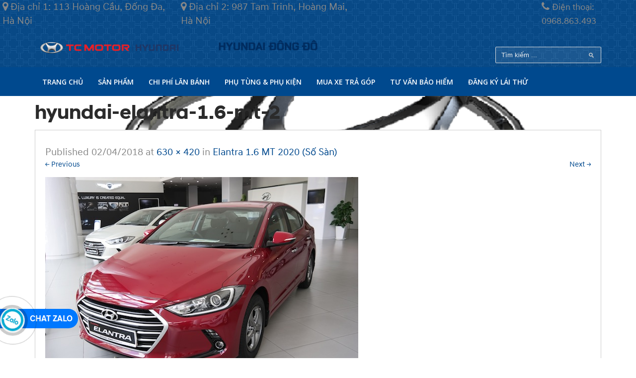

--- FILE ---
content_type: text/html; charset=UTF-8
request_url: https://hyundaicar.com.vn/san-pham/hyundai_elantra_so_san_2020_gia_cuc_tot/hyundai-elantra-1-6-mt-2/
body_size: 16335
content:
<!doctype html>
<!--[if lt IE 7]> <html class="no-js lt-ie9 lt-ie8 lt-ie7" lang="en"> <![endif]-->
<!--[if IE 7]> <html class="no-js lt-ie9 lt-ie8" lang="en"> <![endif]-->
<!--[if IE 8]>  <html class="no-js lt-ie9" lang="en"> <![endif]-->
<!--[if gt IE 8]><!--> <html class="no-js" lang="vi"> <!--<![endif]-->
<head>
	<meta charset="UTF-8">
	<meta name="viewport" content="width=device-width">
	<link rel="stylesheet" href="https://hyundaicar.com.vn/wp-content/uploads/2019/09/all.css">
	<title>hyundai-elantra-1.6-mt-2 - Hyundai Đông Đô</title>
	<link rel="shortcut icon" type="image/png" href="https://hyundaicar.com.vn/wp-content/uploads/2019/07/hyundai-22-569606.png"/>
	<link rel="profile" href="http://gmpg.org/xfn/11">
	<link rel="pingback" href="https://hyundaicar.com.vn/xmlrpc.php" />
	<link href="https://hyundaicar.com.vn/wp-content/themes/redline/css/bootstrap.min.css" rel="stylesheet" type="text/css" />
	<meta name='robots' content='index, follow, max-image-preview:large, max-snippet:-1, max-video-preview:-1' />
	<style>img:is([sizes="auto" i], [sizes^="auto," i]) { contain-intrinsic-size: 3000px 1500px }</style>
	
	<!-- This site is optimized with the Yoast SEO plugin v25.1 - https://yoast.com/wordpress/plugins/seo/ -->
	<link rel="canonical" href="https://hyundaicar.com.vn/san-pham/hyundai_elantra_so_san_2020_gia_cuc_tot/hyundai-elantra-1-6-mt-2/" />
	<meta property="og:locale" content="vi_VN" />
	<meta property="og:type" content="article" />
	<meta property="og:title" content="hyundai-elantra-1.6-mt-2 - Hyundai Đông Đô" />
	<meta property="og:url" content="https://hyundaicar.com.vn/san-pham/hyundai_elantra_so_san_2020_gia_cuc_tot/hyundai-elantra-1-6-mt-2/" />
	<meta property="og:site_name" content="Hyundai Đông Đô" />
	<meta property="og:image" content="https://hyundaicar.com.vn/san-pham/hyundai_elantra_so_san_2020_gia_cuc_tot/hyundai-elantra-1-6-mt-2" />
	<meta property="og:image:width" content="630" />
	<meta property="og:image:height" content="420" />
	<meta property="og:image:type" content="image/jpeg" />
	<meta name="twitter:card" content="summary_large_image" />
	<script type="application/ld+json" class="yoast-schema-graph">{"@context":"https://schema.org","@graph":[{"@type":"WebPage","@id":"https://hyundaicar.com.vn/san-pham/hyundai_elantra_so_san_2020_gia_cuc_tot/hyundai-elantra-1-6-mt-2/","url":"https://hyundaicar.com.vn/san-pham/hyundai_elantra_so_san_2020_gia_cuc_tot/hyundai-elantra-1-6-mt-2/","name":"hyundai-elantra-1.6-mt-2 - Hyundai Đông Đô","isPartOf":{"@id":"https://hyundaicar.com.vn/#website"},"primaryImageOfPage":{"@id":"https://hyundaicar.com.vn/san-pham/hyundai_elantra_so_san_2020_gia_cuc_tot/hyundai-elantra-1-6-mt-2/#primaryimage"},"image":{"@id":"https://hyundaicar.com.vn/san-pham/hyundai_elantra_so_san_2020_gia_cuc_tot/hyundai-elantra-1-6-mt-2/#primaryimage"},"thumbnailUrl":"https://hyundaicar.com.vn/wp-content/uploads/2018/02/hyundai-elantra-1.6-mt-2.jpg","datePublished":"2018-04-02T04:15:50+00:00","breadcrumb":{"@id":"https://hyundaicar.com.vn/san-pham/hyundai_elantra_so_san_2020_gia_cuc_tot/hyundai-elantra-1-6-mt-2/#breadcrumb"},"inLanguage":"vi","potentialAction":[{"@type":"ReadAction","target":["https://hyundaicar.com.vn/san-pham/hyundai_elantra_so_san_2020_gia_cuc_tot/hyundai-elantra-1-6-mt-2/"]}]},{"@type":"ImageObject","inLanguage":"vi","@id":"https://hyundaicar.com.vn/san-pham/hyundai_elantra_so_san_2020_gia_cuc_tot/hyundai-elantra-1-6-mt-2/#primaryimage","url":"https://hyundaicar.com.vn/wp-content/uploads/2018/02/hyundai-elantra-1.6-mt-2.jpg","contentUrl":"https://hyundaicar.com.vn/wp-content/uploads/2018/02/hyundai-elantra-1.6-mt-2.jpg","width":630,"height":420},{"@type":"BreadcrumbList","@id":"https://hyundaicar.com.vn/san-pham/hyundai_elantra_so_san_2020_gia_cuc_tot/hyundai-elantra-1-6-mt-2/#breadcrumb","itemListElement":[{"@type":"ListItem","position":1,"name":"Home","item":"https://hyundaicar.com.vn/"},{"@type":"ListItem","position":2,"name":"Elantra 1.6 MT 2020 (Số Sàn)","item":"https://hyundaicar.com.vn/san-pham/hyundai_elantra_so_san_2020_gia_cuc_tot/"},{"@type":"ListItem","position":3,"name":"hyundai-elantra-1.6-mt-2"}]},{"@type":"WebSite","@id":"https://hyundaicar.com.vn/#website","url":"https://hyundaicar.com.vn/","name":"Hyundai Đông Đô","description":"","potentialAction":[{"@type":"SearchAction","target":{"@type":"EntryPoint","urlTemplate":"https://hyundaicar.com.vn/?s={search_term_string}"},"query-input":{"@type":"PropertyValueSpecification","valueRequired":true,"valueName":"search_term_string"}}],"inLanguage":"vi"}]}</script>
	<!-- / Yoast SEO plugin. -->


<link rel='dns-prefetch' href='//fonts.googleapis.com' />
<link rel="alternate" type="application/rss+xml" title="Dòng thông tin Hyundai Đông Đô &raquo;" href="https://hyundaicar.com.vn/feed/" />
<link rel="alternate" type="application/rss+xml" title="Hyundai Đông Đô &raquo; Dòng bình luận" href="https://hyundaicar.com.vn/comments/feed/" />
<link rel="alternate" type="application/rss+xml" title="Hyundai Đông Đô &raquo; hyundai-elantra-1.6-mt-2 Dòng bình luận" href="https://hyundaicar.com.vn/san-pham/hyundai_elantra_so_san_2020_gia_cuc_tot/hyundai-elantra-1-6-mt-2/#main/feed/" />
<script type="text/javascript">
/* <![CDATA[ */
window._wpemojiSettings = {"baseUrl":"https:\/\/s.w.org\/images\/core\/emoji\/16.0.1\/72x72\/","ext":".png","svgUrl":"https:\/\/s.w.org\/images\/core\/emoji\/16.0.1\/svg\/","svgExt":".svg","source":{"concatemoji":"https:\/\/hyundaicar.com.vn\/wp-includes\/js\/wp-emoji-release.min.js?ver=6.8.3"}};
/*! This file is auto-generated */
!function(s,n){var o,i,e;function c(e){try{var t={supportTests:e,timestamp:(new Date).valueOf()};sessionStorage.setItem(o,JSON.stringify(t))}catch(e){}}function p(e,t,n){e.clearRect(0,0,e.canvas.width,e.canvas.height),e.fillText(t,0,0);var t=new Uint32Array(e.getImageData(0,0,e.canvas.width,e.canvas.height).data),a=(e.clearRect(0,0,e.canvas.width,e.canvas.height),e.fillText(n,0,0),new Uint32Array(e.getImageData(0,0,e.canvas.width,e.canvas.height).data));return t.every(function(e,t){return e===a[t]})}function u(e,t){e.clearRect(0,0,e.canvas.width,e.canvas.height),e.fillText(t,0,0);for(var n=e.getImageData(16,16,1,1),a=0;a<n.data.length;a++)if(0!==n.data[a])return!1;return!0}function f(e,t,n,a){switch(t){case"flag":return n(e,"\ud83c\udff3\ufe0f\u200d\u26a7\ufe0f","\ud83c\udff3\ufe0f\u200b\u26a7\ufe0f")?!1:!n(e,"\ud83c\udde8\ud83c\uddf6","\ud83c\udde8\u200b\ud83c\uddf6")&&!n(e,"\ud83c\udff4\udb40\udc67\udb40\udc62\udb40\udc65\udb40\udc6e\udb40\udc67\udb40\udc7f","\ud83c\udff4\u200b\udb40\udc67\u200b\udb40\udc62\u200b\udb40\udc65\u200b\udb40\udc6e\u200b\udb40\udc67\u200b\udb40\udc7f");case"emoji":return!a(e,"\ud83e\udedf")}return!1}function g(e,t,n,a){var r="undefined"!=typeof WorkerGlobalScope&&self instanceof WorkerGlobalScope?new OffscreenCanvas(300,150):s.createElement("canvas"),o=r.getContext("2d",{willReadFrequently:!0}),i=(o.textBaseline="top",o.font="600 32px Arial",{});return e.forEach(function(e){i[e]=t(o,e,n,a)}),i}function t(e){var t=s.createElement("script");t.src=e,t.defer=!0,s.head.appendChild(t)}"undefined"!=typeof Promise&&(o="wpEmojiSettingsSupports",i=["flag","emoji"],n.supports={everything:!0,everythingExceptFlag:!0},e=new Promise(function(e){s.addEventListener("DOMContentLoaded",e,{once:!0})}),new Promise(function(t){var n=function(){try{var e=JSON.parse(sessionStorage.getItem(o));if("object"==typeof e&&"number"==typeof e.timestamp&&(new Date).valueOf()<e.timestamp+604800&&"object"==typeof e.supportTests)return e.supportTests}catch(e){}return null}();if(!n){if("undefined"!=typeof Worker&&"undefined"!=typeof OffscreenCanvas&&"undefined"!=typeof URL&&URL.createObjectURL&&"undefined"!=typeof Blob)try{var e="postMessage("+g.toString()+"("+[JSON.stringify(i),f.toString(),p.toString(),u.toString()].join(",")+"));",a=new Blob([e],{type:"text/javascript"}),r=new Worker(URL.createObjectURL(a),{name:"wpTestEmojiSupports"});return void(r.onmessage=function(e){c(n=e.data),r.terminate(),t(n)})}catch(e){}c(n=g(i,f,p,u))}t(n)}).then(function(e){for(var t in e)n.supports[t]=e[t],n.supports.everything=n.supports.everything&&n.supports[t],"flag"!==t&&(n.supports.everythingExceptFlag=n.supports.everythingExceptFlag&&n.supports[t]);n.supports.everythingExceptFlag=n.supports.everythingExceptFlag&&!n.supports.flag,n.DOMReady=!1,n.readyCallback=function(){n.DOMReady=!0}}).then(function(){return e}).then(function(){var e;n.supports.everything||(n.readyCallback(),(e=n.source||{}).concatemoji?t(e.concatemoji):e.wpemoji&&e.twemoji&&(t(e.twemoji),t(e.wpemoji)))}))}((window,document),window._wpemojiSettings);
/* ]]> */
</script>

<link rel='stylesheet' id='prettyphoto-css' href='https://hyundaicar.com.vn/wp-content/plugins/prettyphoto-media/css/prettyPhoto.min.css?ver=3.1.5' type='text/css' media='screen' />
<style id='wp-emoji-styles-inline-css' type='text/css'>

	img.wp-smiley, img.emoji {
		display: inline !important;
		border: none !important;
		box-shadow: none !important;
		height: 1em !important;
		width: 1em !important;
		margin: 0 0.07em !important;
		vertical-align: -0.1em !important;
		background: none !important;
		padding: 0 !important;
	}
</style>
<link rel='stylesheet' id='wp-block-library-css' href='https://hyundaicar.com.vn/wp-includes/css/dist/block-library/style.min.css?ver=6.8.3' type='text/css' media='all' />
<style id='classic-theme-styles-inline-css' type='text/css'>
/*! This file is auto-generated */
.wp-block-button__link{color:#fff;background-color:#32373c;border-radius:9999px;box-shadow:none;text-decoration:none;padding:calc(.667em + 2px) calc(1.333em + 2px);font-size:1.125em}.wp-block-file__button{background:#32373c;color:#fff;text-decoration:none}
</style>
<style id='global-styles-inline-css' type='text/css'>
:root{--wp--preset--aspect-ratio--square: 1;--wp--preset--aspect-ratio--4-3: 4/3;--wp--preset--aspect-ratio--3-4: 3/4;--wp--preset--aspect-ratio--3-2: 3/2;--wp--preset--aspect-ratio--2-3: 2/3;--wp--preset--aspect-ratio--16-9: 16/9;--wp--preset--aspect-ratio--9-16: 9/16;--wp--preset--color--black: #000000;--wp--preset--color--cyan-bluish-gray: #abb8c3;--wp--preset--color--white: #ffffff;--wp--preset--color--pale-pink: #f78da7;--wp--preset--color--vivid-red: #cf2e2e;--wp--preset--color--luminous-vivid-orange: #ff6900;--wp--preset--color--luminous-vivid-amber: #fcb900;--wp--preset--color--light-green-cyan: #7bdcb5;--wp--preset--color--vivid-green-cyan: #00d084;--wp--preset--color--pale-cyan-blue: #8ed1fc;--wp--preset--color--vivid-cyan-blue: #0693e3;--wp--preset--color--vivid-purple: #9b51e0;--wp--preset--gradient--vivid-cyan-blue-to-vivid-purple: linear-gradient(135deg,rgba(6,147,227,1) 0%,rgb(155,81,224) 100%);--wp--preset--gradient--light-green-cyan-to-vivid-green-cyan: linear-gradient(135deg,rgb(122,220,180) 0%,rgb(0,208,130) 100%);--wp--preset--gradient--luminous-vivid-amber-to-luminous-vivid-orange: linear-gradient(135deg,rgba(252,185,0,1) 0%,rgba(255,105,0,1) 100%);--wp--preset--gradient--luminous-vivid-orange-to-vivid-red: linear-gradient(135deg,rgba(255,105,0,1) 0%,rgb(207,46,46) 100%);--wp--preset--gradient--very-light-gray-to-cyan-bluish-gray: linear-gradient(135deg,rgb(238,238,238) 0%,rgb(169,184,195) 100%);--wp--preset--gradient--cool-to-warm-spectrum: linear-gradient(135deg,rgb(74,234,220) 0%,rgb(151,120,209) 20%,rgb(207,42,186) 40%,rgb(238,44,130) 60%,rgb(251,105,98) 80%,rgb(254,248,76) 100%);--wp--preset--gradient--blush-light-purple: linear-gradient(135deg,rgb(255,206,236) 0%,rgb(152,150,240) 100%);--wp--preset--gradient--blush-bordeaux: linear-gradient(135deg,rgb(254,205,165) 0%,rgb(254,45,45) 50%,rgb(107,0,62) 100%);--wp--preset--gradient--luminous-dusk: linear-gradient(135deg,rgb(255,203,112) 0%,rgb(199,81,192) 50%,rgb(65,88,208) 100%);--wp--preset--gradient--pale-ocean: linear-gradient(135deg,rgb(255,245,203) 0%,rgb(182,227,212) 50%,rgb(51,167,181) 100%);--wp--preset--gradient--electric-grass: linear-gradient(135deg,rgb(202,248,128) 0%,rgb(113,206,126) 100%);--wp--preset--gradient--midnight: linear-gradient(135deg,rgb(2,3,129) 0%,rgb(40,116,252) 100%);--wp--preset--font-size--small: 13px;--wp--preset--font-size--medium: 20px;--wp--preset--font-size--large: 36px;--wp--preset--font-size--x-large: 42px;--wp--preset--spacing--20: 0.44rem;--wp--preset--spacing--30: 0.67rem;--wp--preset--spacing--40: 1rem;--wp--preset--spacing--50: 1.5rem;--wp--preset--spacing--60: 2.25rem;--wp--preset--spacing--70: 3.38rem;--wp--preset--spacing--80: 5.06rem;--wp--preset--shadow--natural: 6px 6px 9px rgba(0, 0, 0, 0.2);--wp--preset--shadow--deep: 12px 12px 50px rgba(0, 0, 0, 0.4);--wp--preset--shadow--sharp: 6px 6px 0px rgba(0, 0, 0, 0.2);--wp--preset--shadow--outlined: 6px 6px 0px -3px rgba(255, 255, 255, 1), 6px 6px rgba(0, 0, 0, 1);--wp--preset--shadow--crisp: 6px 6px 0px rgba(0, 0, 0, 1);}:where(.is-layout-flex){gap: 0.5em;}:where(.is-layout-grid){gap: 0.5em;}body .is-layout-flex{display: flex;}.is-layout-flex{flex-wrap: wrap;align-items: center;}.is-layout-flex > :is(*, div){margin: 0;}body .is-layout-grid{display: grid;}.is-layout-grid > :is(*, div){margin: 0;}:where(.wp-block-columns.is-layout-flex){gap: 2em;}:where(.wp-block-columns.is-layout-grid){gap: 2em;}:where(.wp-block-post-template.is-layout-flex){gap: 1.25em;}:where(.wp-block-post-template.is-layout-grid){gap: 1.25em;}.has-black-color{color: var(--wp--preset--color--black) !important;}.has-cyan-bluish-gray-color{color: var(--wp--preset--color--cyan-bluish-gray) !important;}.has-white-color{color: var(--wp--preset--color--white) !important;}.has-pale-pink-color{color: var(--wp--preset--color--pale-pink) !important;}.has-vivid-red-color{color: var(--wp--preset--color--vivid-red) !important;}.has-luminous-vivid-orange-color{color: var(--wp--preset--color--luminous-vivid-orange) !important;}.has-luminous-vivid-amber-color{color: var(--wp--preset--color--luminous-vivid-amber) !important;}.has-light-green-cyan-color{color: var(--wp--preset--color--light-green-cyan) !important;}.has-vivid-green-cyan-color{color: var(--wp--preset--color--vivid-green-cyan) !important;}.has-pale-cyan-blue-color{color: var(--wp--preset--color--pale-cyan-blue) !important;}.has-vivid-cyan-blue-color{color: var(--wp--preset--color--vivid-cyan-blue) !important;}.has-vivid-purple-color{color: var(--wp--preset--color--vivid-purple) !important;}.has-black-background-color{background-color: var(--wp--preset--color--black) !important;}.has-cyan-bluish-gray-background-color{background-color: var(--wp--preset--color--cyan-bluish-gray) !important;}.has-white-background-color{background-color: var(--wp--preset--color--white) !important;}.has-pale-pink-background-color{background-color: var(--wp--preset--color--pale-pink) !important;}.has-vivid-red-background-color{background-color: var(--wp--preset--color--vivid-red) !important;}.has-luminous-vivid-orange-background-color{background-color: var(--wp--preset--color--luminous-vivid-orange) !important;}.has-luminous-vivid-amber-background-color{background-color: var(--wp--preset--color--luminous-vivid-amber) !important;}.has-light-green-cyan-background-color{background-color: var(--wp--preset--color--light-green-cyan) !important;}.has-vivid-green-cyan-background-color{background-color: var(--wp--preset--color--vivid-green-cyan) !important;}.has-pale-cyan-blue-background-color{background-color: var(--wp--preset--color--pale-cyan-blue) !important;}.has-vivid-cyan-blue-background-color{background-color: var(--wp--preset--color--vivid-cyan-blue) !important;}.has-vivid-purple-background-color{background-color: var(--wp--preset--color--vivid-purple) !important;}.has-black-border-color{border-color: var(--wp--preset--color--black) !important;}.has-cyan-bluish-gray-border-color{border-color: var(--wp--preset--color--cyan-bluish-gray) !important;}.has-white-border-color{border-color: var(--wp--preset--color--white) !important;}.has-pale-pink-border-color{border-color: var(--wp--preset--color--pale-pink) !important;}.has-vivid-red-border-color{border-color: var(--wp--preset--color--vivid-red) !important;}.has-luminous-vivid-orange-border-color{border-color: var(--wp--preset--color--luminous-vivid-orange) !important;}.has-luminous-vivid-amber-border-color{border-color: var(--wp--preset--color--luminous-vivid-amber) !important;}.has-light-green-cyan-border-color{border-color: var(--wp--preset--color--light-green-cyan) !important;}.has-vivid-green-cyan-border-color{border-color: var(--wp--preset--color--vivid-green-cyan) !important;}.has-pale-cyan-blue-border-color{border-color: var(--wp--preset--color--pale-cyan-blue) !important;}.has-vivid-cyan-blue-border-color{border-color: var(--wp--preset--color--vivid-cyan-blue) !important;}.has-vivid-purple-border-color{border-color: var(--wp--preset--color--vivid-purple) !important;}.has-vivid-cyan-blue-to-vivid-purple-gradient-background{background: var(--wp--preset--gradient--vivid-cyan-blue-to-vivid-purple) !important;}.has-light-green-cyan-to-vivid-green-cyan-gradient-background{background: var(--wp--preset--gradient--light-green-cyan-to-vivid-green-cyan) !important;}.has-luminous-vivid-amber-to-luminous-vivid-orange-gradient-background{background: var(--wp--preset--gradient--luminous-vivid-amber-to-luminous-vivid-orange) !important;}.has-luminous-vivid-orange-to-vivid-red-gradient-background{background: var(--wp--preset--gradient--luminous-vivid-orange-to-vivid-red) !important;}.has-very-light-gray-to-cyan-bluish-gray-gradient-background{background: var(--wp--preset--gradient--very-light-gray-to-cyan-bluish-gray) !important;}.has-cool-to-warm-spectrum-gradient-background{background: var(--wp--preset--gradient--cool-to-warm-spectrum) !important;}.has-blush-light-purple-gradient-background{background: var(--wp--preset--gradient--blush-light-purple) !important;}.has-blush-bordeaux-gradient-background{background: var(--wp--preset--gradient--blush-bordeaux) !important;}.has-luminous-dusk-gradient-background{background: var(--wp--preset--gradient--luminous-dusk) !important;}.has-pale-ocean-gradient-background{background: var(--wp--preset--gradient--pale-ocean) !important;}.has-electric-grass-gradient-background{background: var(--wp--preset--gradient--electric-grass) !important;}.has-midnight-gradient-background{background: var(--wp--preset--gradient--midnight) !important;}.has-small-font-size{font-size: var(--wp--preset--font-size--small) !important;}.has-medium-font-size{font-size: var(--wp--preset--font-size--medium) !important;}.has-large-font-size{font-size: var(--wp--preset--font-size--large) !important;}.has-x-large-font-size{font-size: var(--wp--preset--font-size--x-large) !important;}
:where(.wp-block-post-template.is-layout-flex){gap: 1.25em;}:where(.wp-block-post-template.is-layout-grid){gap: 1.25em;}
:where(.wp-block-columns.is-layout-flex){gap: 2em;}:where(.wp-block-columns.is-layout-grid){gap: 2em;}
:root :where(.wp-block-pullquote){font-size: 1.5em;line-height: 1.6;}
</style>
<link rel='stylesheet' id='contact-form-7-css' href='https://hyundaicar.com.vn/wp-content/plugins/contact-form-7/includes/css/styles.css?ver=6.0.6' type='text/css' media='all' />
<link rel='stylesheet' id='car-dealer-style-css' href='https://hyundaicar.com.vn/wp-content/plugins/progression-car-dealer-master/assets/css/car-dealer.css?ver=6.8.3' type='text/css' media='all' />
<link rel='stylesheet' id='progression-style-css' href='https://hyundaicar.com.vn/wp-content/themes/redline/style.css?ver=6.8.3' type='text/css' media='all' />
<link rel='stylesheet' id='responsive-css' href='https://hyundaicar.com.vn/wp-content/themes/redline/css/responsive.css?ver=6.8.3' type='text/css' media='all' />
<link rel='stylesheet' id='google-fonts-css' href='https://fonts.googleapis.com/css?family=Open+Sans%3A600%7CRoboto+Condensed%3A400%2C700&#038;ver=6.8.3' type='text/css' media='all' />
<link rel='stylesheet' id='recent-posts-widget-with-thumbnails-public-style-css' href='https://hyundaicar.com.vn/wp-content/plugins/recent-posts-widget-with-thumbnails/public.css?ver=7.1.1' type='text/css' media='all' />
<link rel='stylesheet' id='popup-maker-site-css' href='//hyundaicar.com.vn/wp-content/uploads/pum/pum-site-styles.css?generated=1748321717&#038;ver=1.20.4' type='text/css' media='all' />
<!--n2css--><!--n2js--><script type="text/javascript" src="https://hyundaicar.com.vn/wp-includes/js/jquery/jquery.min.js?ver=3.7.1" id="jquery-core-js"></script>
<script type="text/javascript" src="https://hyundaicar.com.vn/wp-includes/js/jquery/jquery-migrate.min.js?ver=3.4.1" id="jquery-migrate-js"></script>
<script type="text/javascript" src="https://hyundaicar.com.vn/wp-content/themes/redline/js/libs/modernizr-2.6.2.min.js?ver=20120206" id="modernizr-js"></script>
<link rel="https://api.w.org/" href="https://hyundaicar.com.vn/wp-json/" /><link rel="alternate" title="JSON" type="application/json" href="https://hyundaicar.com.vn/wp-json/wp/v2/media/2422" /><link rel="EditURI" type="application/rsd+xml" title="RSD" href="https://hyundaicar.com.vn/xmlrpc.php?rsd" />
<meta name="generator" content="WordPress 6.8.3" />
<link rel='shortlink' href='https://hyundaicar.com.vn/?p=2422' />
<link rel="alternate" title="oNhúng (JSON)" type="application/json+oembed" href="https://hyundaicar.com.vn/wp-json/oembed/1.0/embed?url=https%3A%2F%2Fhyundaicar.com.vn%2Fsan-pham%2Fhyundai_elantra_so_san_2020_gia_cuc_tot%2Fhyundai-elantra-1-6-mt-2%2F%23main" />
<link rel="alternate" title="oNhúng (XML)" type="text/xml+oembed" href="https://hyundaicar.com.vn/wp-json/oembed/1.0/embed?url=https%3A%2F%2Fhyundaicar.com.vn%2Fsan-pham%2Fhyundai_elantra_so_san_2020_gia_cuc_tot%2Fhyundai-elantra-1-6-mt-2%2F%23main&#038;format=xml" />
<!-- Google Tag Manager -->
<script>(function(w,d,s,l,i){w[l]=w[l]||[];w[l].push({'gtm.start':
new Date().getTime(),event:'gtm.js'});var f=d.getElementsByTagName(s)[0],
j=d.createElement(s),dl=l!='dataLayer'?'&l='+l:'';j.async=true;j.src=
'https://www.googletagmanager.com/gtm.js?id='+i+dl;f.parentNode.insertBefore(j,f);
})(window,document,'script','dataLayer','GTM-59D4BTB');</script>
<!-- End Google Tag Manager --> 
<style type="text/css">
	body #logo, body #logo img {width:300px;}
	#header-text {padding-top:10px;}
	#header-search {padding-top:-4px;}
		body.page #respond {display:none;}
		header {background-color:#002ead;}
	nav {background-color:#0056ba;  border-top:1px solid #404040; }
	.sf-menu ul, .notification-progression, select#sorting-progression,#advanced-search-progression input.progression-button:hover  {background:#00c5f5;}
	.sf-menu li.current-menu-item a, .sf-menu li.current-menu-item a:visited, body.single-post .current_page_parent a, body .current-portfolio-ancestor a {
		background:#00c5f5;
	}
	.sf-menu a:hover, .sf-menu li a:hover, .sf-menu a:hover, .sf-menu a:visited:hover, .sf-menu li.sfHover a, .sf-menu li.sfHover a:visited {
		background:#00c5f5;
	}
	#back-stretch-image {background:#d8d8d8;}
	body {background-color:#ffffff;}
	footer #widget-area {background-color:#2a2a2a;}
	footer {background-color:#1e73be;}
	body a.progression-button, button.car-search-submit, body input.wpcf7-submit, body a.more-link, #respond input#submit, body a.ls-sc-button.default, #sidebar .tagcloud a, .progression-tab a.active, .progression-tab a:hover {
		background:#488cc8;
	}
	body a.progression-button:hover, body input.wpcf7-submit:hover, body a.more-link:hover, button.car-search-submit:hover, #respond input#submit:hover, body a.ls-sc-button.default:hover, #sidebar .tagcloud a:hover {
		background:#00cdff;
	}
	#copyright { border-top:2px solid #4a4a4a;}
	.featured-image-portfolio a.hover-title {background:#00c5f5;}
	body { color:#888888; }
	a, #sidebar .pcd-price, #vehicle-price-index p.pcd-pricing .pcd-price, ul.progression-toggle li:after {color:#4a8ec9;}
	a:hover, a:hover h3 {color:#0e74cd;}
	.sf-menu a {color:#ffffff;}
	.sf-menu li.current-menu-item a, .sf-menu li.current-menu-item a:visited, body.single-post .current_page_parent a, body .current-portfolio-ancestor a {	
		color:#ffffff;
	}
	.sf-menu a:hover, .sf-menu li a:hover, .sf-menu a:hover, .sf-menu a:visited:hover, .sf-menu li.sfHover a, .sf-menu li.sfHover a:visited {
		color:#ffffff;
	} 
	.sf-menu ul li a, .sf-menu ul li a:visited {color:#ffffff;  }
	.sf-menu li.sfHover li a, .sf-menu li.sfHover li a:visited, .sf-menu li.sfHover li li a, .sf-menu li.sfHover li li a:visited, .sf-menu li.sfHover li li li a, .sf-menu li.sfHover li li li a:visited, .sf-menu li.sfHover li li li li a, .sf-menu li.sfHover li li li li a:visited {
		color:#ffffff;
	}
	h1, h2, h3, h4, h5, h6, h1 a, h2 a, h3 a, h4 , h5 a, h6 a {color:#2b2b2b;}
	footer a {color:#5196ba;}
	footer a:hover {color:#7abfe3;}
	
</style>
    		<style type="text/css" id="wp-custom-css">
			/*
Bạn có thể thêm CSS ở đây.

Nhấp chuột vào biểu tượng trợ giúp phía trên để tìm hiểu thêm.
*/
.social-ico a i {
    width: 26px;
}
body footer {
    background: #000000;
}
body #copyright {
    line-height: 30px;
}
#main {
    padding: 0;
}		</style>
			<!-- Global site tag (gtag.js) - Google Analytics -->
<script async src="https://www.googletagmanager.com/gtag/js?id=UA-93453005-2"></script>
<script>
  window.dataLayer = window.dataLayer || [];
  function gtag(){dataLayer.push(arguments);}
  gtag('js', new Date());

  gtag('config', 'UA-93453005-2');
</script>
	<meta name="google-site-verification" content="Os8EkXIzVSYMobJpXfJueN7mCw-bFuNn5QvdUtj0PSQ" />
</head>

<body class="attachment wp-singular attachment-template-default single single-attachment postid-2422 attachmentid-2422 attachment-jpeg wp-theme-redline">
	<div id="fb-root"></div>
<script async defer crossorigin="anonymous" src="https://connect.facebook.net/vi_VN/sdk.js#xfbml=1&version=v3.3"></script>
<header>
	<div class="topheader">
		<div style="display: flex; width: 100%">
			<div style="margin-left:5px">
				<i class="fa fa-map-marker" aria-hidden="true"></i>
				<span>Địa chỉ 1: 113 Hoàng Cầu, Đống Đa, Hà Nội</span>
			</div>
			<div  style="margin-left:20px">
				<i class="fa fa-map-marker" aria-hidden="true"></i>
				<span>Địa chỉ 2: 987 Tam Trinh, Hoàng Mai, Hà Nội</span>
			</div>
			<div style=" margin-left: 380px; float: right">
				<i class="fa fa-phone" aria-hidden="true"></i>
				<span style="font-size: 18px">Điện thoại: 0968.863.493</span>
			</div>
		</div>
	</div>
	<div id="new-header" class="width-container">
		<h2 id="logo"><a href="https://hyundaicar.com.vn/" title="Hyundai Đông Đô" rel="home"><img src="https://hyundaicar.com.vn/wp-content/uploads/2020/06/LOGO-TC-MOTOR-HYUNDAI800px.png" alt="Hyundai Đông Đô" width="300" /></a></h2>

		<div style="display: none" id="header-text">
			<strong><span style="font-size: 20px">Phone</span></strong>: <span style="font-size: 20px"><b>0968.863.493</span></b><br><i class="fa fa-map-marker"></i><strong>Địa chỉ</strong>: Số 11 Hoàng Cầu Mới, P.Trung Liệt, Q.Đống Đa, Hà Nội, Việt Nam.<br>(Đối diện hồ Hoàng Cầu)		</div>
		<div style="margin-top: 10px" id="header-search">
						<form role='search' method='get' action='https://hyundaicar.com.vn/san-pham/' class='vehicle-search-form' >
				<p class="field field-keyword">
					<label><b>Keyword:</b></label><br>
					<input type="search" class="search-field" placeholder="Tìm kiếm ..." value="" name="s" />
				</p>

				<button class='car-search-submit' id='car-search-submit'>Search Inventory</button><input type="hidden" name="post_type" value="vehicle"></form>					</div>
		<div>
			<img style="width: 350px; margin-top: 7px" id="logohyundai2" src="https://hyundaicar.com.vn/wp-content/uploads/2020/06/HDO.png">
		</div>
		<div class="clearfix"></div>
	</div><!-- close .width-container -->
	<nav>
		<div class="width-container">
			<div class="menu-main-navigation-container"><ul id="menu-main-navigation" class="sf-menu"><li id="menu-item-474" class="menu-item menu-item-type-post_type menu-item-object-page menu-item-home menu-item-474"><a href="https://hyundaicar.com.vn/">Trang chủ</a></li>
<li id="menu-item-527" class="menu-item menu-item-type-custom menu-item-object-custom menu-item-has-children menu-item-527"><a href="https://hyundaicar.com.vn/san-pham/">Sản phẩm</a>
<ul class="sub-menu">
	<li id="menu-item-2813" class="menu-item menu-item-type-custom menu-item-object-custom menu-item-2813"><a href="https://hyundaicar.com.vn/vehicle_type/hyundai-santafe-2019">HYUNDAI SANTAFE 2020</a></li>
	<li id="menu-item-2295" class="menu-item menu-item-type-custom menu-item-object-custom menu-item-2295"><a href="https://hyundaicar.com.vn/vehicle_type/hyundai-tucson">HYUNDAI TUCSON 2020</a></li>
	<li id="menu-item-523" class="menu-item menu-item-type-custom menu-item-object-custom menu-item-523"><a href="https://hyundaicar.com.vn/vehicle_type/hyundai-creta/">HYUNDAI CRETA 2020</a></li>
	<li id="menu-item-525" class="menu-item menu-item-type-custom menu-item-object-custom menu-item-525"><a href="https://hyundaicar.com.vn/vehicle_type/hyundai-elantra">HYUNDAI ELANTRA 2020</a></li>
	<li id="menu-item-2317" class="menu-item menu-item-type-custom menu-item-object-custom menu-item-2317"><a href="https://hyundaicar.com.vn/vehicle_type/hyundai-accent">HYUNDAI ACCENT 2020</a></li>
	<li id="menu-item-2349" class="menu-item menu-item-type-custom menu-item-object-custom menu-item-2349"><a href="https://hyundaicar.com.vn/vehicle_type/hyundai-kona">HYUNDAI KONA 2020</a></li>
	<li id="menu-item-2316" class="menu-item menu-item-type-custom menu-item-object-custom menu-item-2316"><a href="https://hyundaicar.com.vn/vehicle_type/hyundai-grand-i10">HYUNDAI GRAND I10 2020</a></li>
	<li id="menu-item-526" class="menu-item menu-item-type-custom menu-item-object-custom menu-item-526"><a href="https://hyundaicar.com.vn/vehicle_type/hyundai-starex">HYUNDAI STAREX</a></li>
	<li id="menu-item-2318" class="menu-item menu-item-type-custom menu-item-object-custom menu-item-2318"><a href="https://hyundaicar.com.vn/vehicle_type/hyundai-h100/">HYUNDAI H100</a></li>
</ul>
</li>
<li id="menu-item-2296" class="menu-item menu-item-type-custom menu-item-object-custom menu-item-has-children menu-item-2296"><a href="#">Chi phí lăn bánh</a>
<ul class="sub-menu">
	<li id="menu-item-2301" class="menu-item menu-item-type-post_type menu-item-object-page menu-item-2301"><a href="https://hyundaicar.com.vn/chi-phi-santafe-dau-full/">Chi phí SantaFe Dầu bản Đặc biệt</a></li>
	<li id="menu-item-2300" class="menu-item menu-item-type-post_type menu-item-object-page menu-item-2300"><a href="https://hyundaicar.com.vn/chi-phi-santafe-xang-full/">Chi phí SantaFe Xăng bản Đặc biệt</a></li>
	<li id="menu-item-2299" class="menu-item menu-item-type-post_type menu-item-object-page menu-item-2299"><a href="https://hyundaicar.com.vn/chi-phi-tucson-full/">Chí phí Tucson 2.0 bản full</a></li>
	<li id="menu-item-2298" class="menu-item menu-item-type-post_type menu-item-object-page menu-item-has-children menu-item-2298"><a href="https://hyundaicar.com.vn/chi-phi-lan-banh-elantra-2-0-at/">Chi phí lăn bánh Elantra 2.0 AT</a>
	<ul class="sub-menu">
		<li id="menu-item-2297" class="menu-item menu-item-type-post_type menu-item-object-page menu-item-2297"><a href="https://hyundaicar.com.vn/chi-phi-lan-banh-elantra-1-6-at/">Chi phí lăn bánh Elantra 1.6 AT</a></li>
	</ul>
</li>
</ul>
</li>
<li id="menu-item-749" class="menu-item menu-item-type-post_type menu-item-object-page menu-item-749"><a href="https://hyundaicar.com.vn/phu-tung-va-phu-kien/">Phụ tùng &#038; Phụ kiện</a></li>
<li id="menu-item-759" class="menu-item menu-item-type-post_type menu-item-object-page menu-item-has-children menu-item-759"><a href="https://hyundaicar.com.vn/mua-xe-tra-gop/">Mua xe trả góp</a>
<ul class="sub-menu">
	<li id="menu-item-478" class="menu-item menu-item-type-post_type menu-item-object-page menu-item-has-children menu-item-478"><a href="https://hyundaicar.com.vn/tin-xe-va-doi-song/">Xe++</a>
	<ul class="sub-menu">
		<li id="menu-item-3432" class="menu-item menu-item-type-taxonomy menu-item-object-category menu-item-3432"><a href="https://hyundaicar.com.vn/category/xe-plus/">Xe+</a></li>
	</ul>
</li>
</ul>
</li>
<li id="menu-item-757" class="menu-item menu-item-type-post_type menu-item-object-page menu-item-757"><a href="https://hyundaicar.com.vn/tu-van-bao-hiem/">Tư vấn bảo hiểm</a></li>
<li id="menu-item-476" class="menu-item menu-item-type-post_type menu-item-object-page menu-item-476"><a href="https://hyundaicar.com.vn/dang-ky-lai-thu/">Đăng ký lái thử</a></li>
</ul></div>		<div class="clearfix"></div>	
		</div><!-- close .width-container -->
	</nav>
</header>
	<div class="mobile--header">
	<div class="navbar-header">
            <a class="navbar-brand" href="/">
                <img src="/wp-content/uploads/2019/09/logo-hyundai-new.png" alt="">
            </a>
            <button type="button" class="navbar-toggle" data-toggle-class=".navbar-collapse active | .navbar-toggle active | .site-overlay active" 
            onclick="closeNavbar()">
                <i class="fa fa-bars"></i>
            </button>
            <button type="button" class="search-toggle" data-toggle-class=".navbar-collapse1 active | .navbar-toggle1 active ">
                <span class="fa fa-search"></span>
            </button>
        </div>
	<div id='navbar-collapse' class="navbar-collapse active">
		<div class="logo-brand">
			<img src="/wp-content/uploads/2019/09/logo-daily.png" alt="">
		</div>
            <!-- <form action="/search" class="search-form" method="get">
                <input type="text" type="search" class="search-input" name="search" id="search" placeholder="Tìm kiếm.">
                <button class="search-submit" type="submit" role="button"><i class="fa fa-search" aria-hidden="true"></i></button>
            </form> -->



            <ul class="navigation list-inline navbar-left menu-primray__mobile">
            	<li class="">
            		<a href="https://hyundaicar.com.vn/">Trang chủ</a>
            	</li>
            	<li class="menu-item abc">
            		<a href="https://hyundaicar.com.vn/tu-van-bao-hiem/" title="Giới Thiệu">Tư vấn bảo hiểm </a>
            	</li>
            	<li class="menu-item menu-item-has-children" onclick="showListElement()">
            		<a href="#" title="Các mẫu xe">Các mẫu xe </a><span class="icon-menu-has-children"><i class="fa fa-angle-down"></i></span>

            		<ul id='listCar' role="menu" class="submenu openListElement">
            			<li class="menu-item">
            				<a href="https://hyundaicar.com.vn/san-pham/?s=hatback&post_type=vehicle" title="Hyundai I10 Hatback">
            					<img src="https://hyundaicar.com.vn/wp-content/uploads/2019/09/i10.png" alt="">
            					<span>Hyundai I10 Hatback </span>
            				</a>
            			</li>
            			<li class="menu-item">
            				<a href="https://hyundaicar.com.vn/vehicle_type/hyundai-grand-i10/" title=" Hyundai I10 Sedan">
            					<img src="https://hyundaicar.com.vn/wp-content/uploads/2019/09/sedan.png" alt="">
            					<span> Hyundai I10 Sedan </span>
            				</a>
            			</li>
            			<li class="menu-item">
            				<a href="https://hyundaicar.com.vn/vehicle_type/hyundai-accent/" title="Hyundai Accent">
            					<img src="https://hyundaicar.com.vn/wp-content/uploads/2019/09/accent-2018.png" alt="">
            					<span>Hyundai Accent </span>
            				</a>
            			</li>
            			<li class="menu-item">
            				<a href="https://hyundaicar.com.vn/vehicle_type/hyundai-elantra/" title="Hyundai Elantra">
            					<img src="https://hyundaicar.com.vn/wp-content/uploads/2019/09/elantra-2019-avarta.png" alt="">
            					<span>Hyundai Elantra </span>
            				</a>
            			</li>
            			<li class="menu-item">
            				<a href="https://hyundaicar.com.vn/vehicle_type/hyundai-kona/" title="Hyundai Kona">
            					<img src="https://hyundaicar.com.vn/wp-content/uploads/2019/09/kona.png" alt="">
            					<span>Hyundai Kona </span>
            				</a>
            			</li>
            			<li class="menu-item">
            				<a href="https://hyundaicar.com.vn/vehicle_type/hyundai-tucson/" title="Hyundai Tucson">
            					<img src="https://hyundaicar.com.vn/wp-content/uploads/2020/08/hyundai-tucson-2019.png" alt="">
            					<span>Hyundai Tucson </span>
            				</a>
            			</li>
            			<li class="menu-item">
            				<a href="https://hyundaicar.com.vn/vehicle_type/hyundai-santafe-2019/" title="Hyundai Santa Fe">
            					<img src="https://hyundaicar.com.vn/wp-content/uploads/2019/09/newsantafe.png" alt="">
            					<span>Hyundai Santa Fe </span>
            				</a>
            			</li>
            			<li class="menu-item">
            				<a href="https://hyundaicar.com.vn/vehicle_type/hyundai-h100/" title="Hyundai Porter 150">
            					<img src="https://hyundaicar.com.vn/wp-content/uploads/2019/09/poter.png" alt="">
            					<span>Hyundai Porter 150 </span>
            				</a>
            			</li>
            			<li class="menu-item">
            				<a href="https://hyundaicar.com.vn/san-pham/?s=porter&post_type=vehicle" title="Hyundai Solati">
            					<img src="https://hyundaicar.com.vn/wp-content/uploads/2019/09/solati.png" alt="">
            					<span>Hyundai Solati </span>
            				</a>
            			</li>
            		</ul>

            	</li>
            	<li class="menu-item abc">
            		<a href="https://hyundaicar.com.vn/category/xe-plus/" title="Tin tức">Tin tức </a>

            	</li>
            	<li class="abc">
            		<a href="https://hyundaicar.com.vn/dang-ky-lai-thu/">Đăng kí lái thử</a>
            	</li>
            </ul>


            <div class="btn-close-navbar" data-remove-class=".navbar-collapse active | .site-overlay active" onclick="closeNavbar()">
            	<span class="fa fa-times"></span>
            </div>
            <!-- <script src="/wp-includes/js/jquery/jquery.min.js?ver=3.6.1" type="text/javascript" charset="utf-8" async defer></script> -->
            <script type="text/javascript">
            function showListElement(){
            		jQuery('#listCar').toggleClass('openListElement');
            	}
            	function closeNavbar(){
            		jQuery('#navbar-collapse').toggleClass('slide');
            		jQuery('#listCar').removeClass('openListElement');
            	}
            </script>
        </div>
    </div>
	
<div id="main"><div class="clearfix"></div>
<div id="back-stretch-image"></div>
<script type='text/javascript'>
jQuery(document).ready(function($) { $("#back-stretch-image").backstretch([ "https://hyundaicar.com.vn/wp-content/uploads/2014/01/logo-Hyundai-1.png" ], {fade: 0}); });
</script>
<div class="width-container">
		<div id="page-title">	
						<h1 class="page-heading">hyundai-elantra-1.6-mt-2</h1>	</div>
	
	<article id="post-2422" class="post-2422 attachment type-attachment status-inherit hentry">
		<div class="content-container-boxed">
		<div class="entry-header">
			<div class="entry-meta">
				Published <span class="entry-date"><time class="entry-date" datetime="2018-04-02T04:15:50+00:00">02/04/2018</time></span> at <a href="https://hyundaicar.com.vn/wp-content/uploads/2018/02/hyundai-elantra-1.6-mt-2.jpg">630 &times; 420</a> in <a href="https://hyundaicar.com.vn/san-pham/hyundai_elantra_so_san_2020_gia_cuc_tot/" rel="gallery">Elantra 1.6 MT 2020 (Số Sàn)</a>			</div><!-- .entry-meta -->

			<div role="navigation" id="image-navigation" class="image-navigation">
				<div class="nav-previous"><a href='https://hyundaicar.com.vn/san-pham/hyundai_elantra_so_san_2020_gia_cuc_tot/hyundai-elantra-1-6-mt-1/#main'><span class="meta-nav">&larr;</span> Previous</a></div>
				<div class="nav-next"><a href='https://hyundaicar.com.vn/san-pham/hyundai_elantra_so_san_2020_gia_cuc_tot/elantra-1-6mt-2018/#main'>Next <span class="meta-nav">&rarr;</span></a></div>
			</div><!-- #image-navigation -->
		</div><!-- .entry-header -->

		<div class="entry-content">
			<div class="entry-attachment">
				<div class="attachment">
					<a href="https://hyundaicar.com.vn/san-pham/hyundai_elantra_so_san_2020_gia_cuc_tot/hyundai-elantra-1-6-mt/#main" rel="attachment"><img width="630" height="420" src="https://hyundaicar.com.vn/wp-content/uploads/2018/02/hyundai-elantra-1.6-mt-2.jpg" class="attachment-1200x1200 size-1200x1200" alt="" decoding="async" srcset="https://hyundaicar.com.vn/wp-content/uploads/2018/02/hyundai-elantra-1.6-mt-2.jpg 630w, https://hyundaicar.com.vn/wp-content/uploads/2018/02/hyundai-elantra-1.6-mt-2-300x200.jpg 300w" sizes="(max-width: 630px) 100vw, 630px" /></a>				</div><!-- .attachment -->

							</div><!-- .entry-attachment -->

					</div><!-- .entry-content -->

		<br><br>
		
<div id="comments" class="comments-area">

	
	
		
	<div class="clearfix"></div>
		<div id="respond" class="comment-respond">
		<h3 id="reply-title" class="comment-reply-title">Để lại một bình luận <small><a rel="nofollow" id="cancel-comment-reply-link" href="/san-pham/hyundai_elantra_so_san_2020_gia_cuc_tot/hyundai-elantra-1-6-mt-2/#respond" style="display:none;">Hủy</a></small></h3><form action="https://hyundaicar.com.vn/wp-comments-post.php" method="post" id="commentform" class="comment-form"><p class="comment-notes"><span id="email-notes">Email của bạn sẽ không được hiển thị công khai.</span> <span class="required-field-message">Các trường bắt buộc được đánh dấu <span class="required">*</span></span></p><p class="comment-form-comment"><label for="comment">Bình luận <span class="required">*</span></label> <textarea id="comment" name="comment" cols="45" rows="8" maxlength="65525" required="required"></textarea></p><p class="comment-form-author"><label for="author">Tên <span class="required">*</span></label> <input id="author" name="author" type="text" value="" size="30" maxlength="245" autocomplete="name" required="required" /></p>
<p class="comment-form-email"><label for="email">Email <span class="required">*</span></label> <input id="email" name="email" type="text" value="" size="30" maxlength="100" aria-describedby="email-notes" autocomplete="email" required="required" /></p>
<p class="comment-form-url"><label for="url">Trang web</label> <input id="url" name="url" type="text" value="" size="30" maxlength="200" autocomplete="url" /></p>
<p class="comment-form-cookies-consent"><input id="wp-comment-cookies-consent" name="wp-comment-cookies-consent" type="checkbox" value="yes" /> <label for="wp-comment-cookies-consent">Lưu tên của tôi, email, và trang web trong trình duyệt này cho lần bình luận kế tiếp của tôi.</label></p>
<p class="form-submit"><input name="submit" type="submit" id="submit" class="submit" value="Gửi bình luận" /> <input type='hidden' name='comment_post_ID' value='2422' id='comment_post_ID' />
<input type='hidden' name='comment_parent' id='comment_parent' value='0' />
</p></form>	</div><!-- #respond -->
	
</div><!-- #comments -->
		
		<div class="clearfix"></div>
	</div><!-- close .content-container-boxed -->
	</article><!-- #post-## -->
	

</div><!-- close .width-container -->
<div class="clearfix">
</div><!-- close #main -->
<div id="fb-root"></div>
<script async defer crossorigin="anonymous" src="https://connect.facebook.net/vi_VN/sdk.js#xfbml=1&version=v3.3"></script>
<footer>
	
	<div id="widget-area">
		<div class="width-container footer-3-column">
			<div id="text-7" class="widget widget_text"><h4 class="widget-title">THAM KHẢO THÊM</h4>			<div class="textwidget"><p><a href="https://minicooper-vietnam.com.vn/"><strong>MINI Cooper</strong></a>, <strong><a href="https://minicooper-vietnam.com.vn/bang-gia-xe-mini-cooper/">Bảng Giá MINI Cooper</a>, </strong><a href="https://minicooper-vietnam.com.vn/mini-cooper-3-cua/"><strong>MINI Cooper 3 Cửa</strong></a>, <a href="https://minicooper-vietnam.com.vn/mini-cooper-5-cua/"><strong>MINI Cooper 5 Cửa</strong></a>, <a href="https://minicooper-vietnam.com.vn/mini-cooper-clubman/"><strong>MINI Clubman</strong></a>, <a href="https://minicooper-vietnam.com.vn/mini-cooper-countryman/"><strong>MINI Countryman</strong></a>, <a href="https://minicooper-vietnam.com.vn/mini-cooper-convertible/"><strong>MINI Cooper Mui Trần</strong></a>, <a href="https://minicooper-vietnam.com.vn/mini-cooper-electric/"><strong>MINI Electric</strong></a>, <a href="https://minicooper-vietnam.com.vn/he-thong-showroom-mini-cooper-ha-noi/"><strong>MINI Hà Nội</strong></a></p>
<p><strong><a href="https://bmwvietnam.com.vn/">BMW VIỆT NAM</a>, <a href="https://bmwvietnam.com.vn/">Bảng Giá Xe BMW</a>, <a href="https://bmwvietnam.com.vn/danh-muc-san-pham/bmw-3-series/">BMW 3 Series,</a>  <a href="https://bmwvietnam.com.vn/san-pham/bmw-320i-sport-line-2021/">BMW 320i 2022</a>  , <a href="https://bmwvietnam.com.vn/san-pham/bmw-330i-m-sport-2021/">BMW 330i M Sport</a>, <a href="https://bmwvietnam.com.vn/danh-muc-san-pham/bmw-5-series/">BMW 5 Series,</a> <a href="https://bmwvietnam.com.vn/san-pham/bmw-520i-luxury-2022/">BMW 520i 2022</a>, <a href="https://bmwvietnam.com.vn/san-pham/bmw-530i-msport-2022/">BMW 530i M Sport</a>, <a href="https://bmwvietnam.com.vn/danh-muc-san-pham/bmw-x3/">BMW X3 2022</a>, <a href="https://bmwvietnam.com.vn/san-pham/bmw-x3-xdrive20i-2022/">BMW X3 20i</a>, <a href="https://bmwvietnam.com.vn/san-pham/bmw-x3-xdrive20i-xline-2022/">BMW X3 M Sport</a>, <a href="https://bmwvietnam.com.vn/san-pham/bmw-x3-m-sport-2022/">BMW X3 M Sport</a>, <a href="https://bmwvietnam.com.vn/danh-muc-san-pham/bmw-x5/">BMW X5 2022</a>, <a href="https://bmwvietnam.com.vn/san-pham/bmw-x5-xdrive40i-xline-2022/">BMW X5 xLine</a>, <a href="https://bmwvietnam.com.vn/san-pham/bmw-x5-xline-plus-2022/">BMW X5 xLine Plus</a>, <a href="https://bmwvietnam.com.vn/danh-muc-san-pham/bmw-x5/">BMW X5 M Sport</a>.</strong></p>
<p><strong><a href="https://bmwvietnam.com.vn/bmw-ha-noi/">BMW Hà Nội</a>, <a href="https://bmwvietnam.com.vn/showroom-bmw-le-duan/">BMW Lê Duẩn</a>, <a href="https://bmwvietnam.com.vn/showroom-bmw-le-van-luong/">BMW Lê Văn Lương</a>. </strong></p>
</div>
		</div><div id="text-8" class="widget widget_text"><h4 class="widget-title">ĐỊA CHỈ</h4>			<div class="textwidget"><p><i class="fa fa-map-marker"></i> <strong>Địa chỉ</strong>: Số 11 Hoàng Cầu Mới, P.Trung Liệt, Q.Đống Đa, Hà Nội, Việt Nam.</p>
<p><i class="fa fa-map-marker"></i> <strong>Địa chỉ 2</strong> : Số 987 Tam Trinh, Yên sở, Hoàng mai , Hà Nội, Việt Nam.</p>
</div>
		</div>		</div>
		<div class="clearfix"><div class="fb-page facebook--margin" data-href="https://www.facebook.com/hyundaidongdo69/" data-tabs="timeline" data-width="400" data-height="300" data-small-header="false" data-adapt-container-width="true" data-hide-cover="false" data-show-facepile="true"><blockquote cite="https://www.facebook.com/hyundaidongdo69/" class="fb-xfbml-parse-ignore"><a href="https://www.facebook.com/hyundaidongdo69/">Hyundai Đông Đô</a></blockquote></div>
</div>
	</div>
	<div class="width-container">
		<div id="copyright">
			<div class="grid2column-progression">
				<i class="fa fa-map-marker"></i> <strong>Địa chỉ</strong>: Số 11 Hoàng Cầu Mới, P.Trung Liệt, Q.Đống Đa, Hà Nội, Việt Nam.<br>			</div>
			<div class="grid2column-progression lastcolumn-progression">
				<div class="social-ico">
					<a href="https://www.facebook.com/hyundaishowroom/" target="_blank"><i class="fa fa-facebook"></i></a>										<a href="https://plus.google.com/u/0/112650351721017343184" target="_blank"><i class="fa fa-google-plus"></i></a>																									<a href="https://www.youtube.com/channel/UCf0rIwlN6YIZtj-Z0FdYqNQ" target="_blank"><i class="fa fa-youtube-play"></i></a>																			</div>
			</div>
			<div class="clearfix"></div>
		</div><!-- close #copyright -->
	</div><!-- close .width-container -->
</footer>
<script type="speculationrules">
{"prefetch":[{"source":"document","where":{"and":[{"href_matches":"\/*"},{"not":{"href_matches":["\/wp-*.php","\/wp-admin\/*","\/wp-content\/uploads\/*","\/wp-content\/*","\/wp-content\/plugins\/*","\/wp-content\/themes\/redline\/*","\/*\\?(.+)"]}},{"not":{"selector_matches":"a[rel~=\"nofollow\"]"}},{"not":{"selector_matches":".no-prefetch, .no-prefetch a"}}]},"eagerness":"conservative"}]}
</script>
<div 
	id="pum-4052" 
	role="dialog" 
	aria-modal="false"
	class="pum pum-overlay pum-theme-4039 pum-theme-lightbox popmake-overlay auto_open click_open" 
	data-popmake="{&quot;id&quot;:4052,&quot;slug&quot;:&quot;popup-thu-xe-cu-gia-cao&quot;,&quot;theme_id&quot;:4039,&quot;cookies&quot;:[{&quot;event&quot;:&quot;on_popup_close&quot;,&quot;settings&quot;:{&quot;name&quot;:&quot;pum-4052&quot;,&quot;key&quot;:&quot;&quot;,&quot;session&quot;:null,&quot;path&quot;:true,&quot;time&quot;:&quot;20 seconds&quot;}}],&quot;triggers&quot;:[{&quot;type&quot;:&quot;auto_open&quot;,&quot;settings&quot;:{&quot;cookie_name&quot;:[&quot;pum-4052&quot;],&quot;delay&quot;:&quot;20000&quot;}},{&quot;type&quot;:&quot;click_open&quot;,&quot;settings&quot;:{&quot;extra_selectors&quot;:&quot;&quot;,&quot;cookie_name&quot;:null}}],&quot;mobile_disabled&quot;:null,&quot;tablet_disabled&quot;:null,&quot;meta&quot;:{&quot;display&quot;:{&quot;stackable&quot;:false,&quot;overlay_disabled&quot;:false,&quot;scrollable_content&quot;:false,&quot;disable_reposition&quot;:false,&quot;size&quot;:&quot;medium&quot;,&quot;responsive_min_width&quot;:&quot;0%&quot;,&quot;responsive_min_width_unit&quot;:false,&quot;responsive_max_width&quot;:&quot;400px&quot;,&quot;responsive_max_width_unit&quot;:false,&quot;custom_width&quot;:&quot;640px&quot;,&quot;custom_width_unit&quot;:false,&quot;custom_height&quot;:&quot;380px&quot;,&quot;custom_height_unit&quot;:false,&quot;custom_height_auto&quot;:false,&quot;location&quot;:&quot;center top&quot;,&quot;position_from_trigger&quot;:false,&quot;position_top&quot;:&quot;100&quot;,&quot;position_left&quot;:&quot;0&quot;,&quot;position_bottom&quot;:&quot;0&quot;,&quot;position_right&quot;:&quot;0&quot;,&quot;position_fixed&quot;:false,&quot;animation_type&quot;:&quot;fade&quot;,&quot;animation_speed&quot;:&quot;350&quot;,&quot;animation_origin&quot;:&quot;center top&quot;,&quot;overlay_zindex&quot;:false,&quot;zindex&quot;:&quot;1999999999&quot;},&quot;close&quot;:{&quot;text&quot;:&quot;&quot;,&quot;button_delay&quot;:&quot;0&quot;,&quot;overlay_click&quot;:false,&quot;esc_press&quot;:false,&quot;f4_press&quot;:false},&quot;click_open&quot;:[]}}">

	<div id="popmake-4052" class="pum-container popmake theme-4039 pum-responsive pum-responsive-medium responsive size-medium">

				
				
		
				<div class="pum-content popmake-content" tabindex="0">
			<p class="attachment"><a href='https://hyundaicar.com.vn/wp-content/uploads/2018/02/hyundai-elantra-1.6-mt-2.jpg'><img width="300" height="200" src="https://hyundaicar.com.vn/wp-content/uploads/2018/02/hyundai-elantra-1.6-mt-2-300x200.jpg" class="attachment-medium size-medium" alt="" decoding="async" fetchpriority="high" srcset="https://hyundaicar.com.vn/wp-content/uploads/2018/02/hyundai-elantra-1.6-mt-2-300x200.jpg 300w, https://hyundaicar.com.vn/wp-content/uploads/2018/02/hyundai-elantra-1.6-mt-2.jpg 630w" sizes="(max-width: 300px) 100vw, 300px" /></a></p>

<div class="wpcf7 no-js" id="wpcf7-f4049-o1" lang="vi" dir="ltr" data-wpcf7-id="4049">
<div class="screen-reader-response"><p role="status" aria-live="polite" aria-atomic="true"></p> <ul></ul></div>
<form action="/san-pham/hyundai_elantra_so_san_2020_gia_cuc_tot/hyundai-elantra-1-6-mt-2/#wpcf7-f4049-o1" method="post" class="wpcf7-form init" aria-label="Form liên hệ" novalidate="novalidate" data-status="init">
<div style="display: none;">
<input type="hidden" name="_wpcf7" value="4049" />
<input type="hidden" name="_wpcf7_version" value="6.0.6" />
<input type="hidden" name="_wpcf7_locale" value="vi" />
<input type="hidden" name="_wpcf7_unit_tag" value="wpcf7-f4049-o1" />
<input type="hidden" name="_wpcf7_container_post" value="0" />
<input type="hidden" name="_wpcf7_posted_data_hash" value="" />
</div>
<div class="form-popup">
	<div class="form-popup__banner">
		<p><img src="https://hyundaicar.com.vn/wp-content/uploads/2025/05/z6643328764215_45f7ecb24230b9f69c2c73f504a99f86.jpg" alt="Banner xe" width="1208" height="774" />
		</p>
	</div>
	<h3>HỖ TRỢ THU CŨ ĐỔI MỚI VỚI GIÁ CAO
	</h3>
	<p>Vui lòng để lại thông tin của bạn, chúng tôi sẽ liên hệ lại trong thời gian sớm nhất!
	</p>
	<div class="form-group">
		<p><label> Dòng Xe Cần Bán</label><span class="wpcf7-form-control-wrap" data-name="your-car"><input size="40" maxlength="400" class="wpcf7-form-control wpcf7-text wpcf7-validates-as-required" aria-required="true" aria-invalid="false" placeholder="Vui lòng nhập thông tin" value="" type="text" name="your-car" /></span>
		</p>
	</div>
	<div class="form-group">
		<p><label> Năm Sản Xuất</label><span class="wpcf7-form-control-wrap" data-name="year-manufacture"><input size="40" maxlength="400" class="wpcf7-form-control wpcf7-text wpcf7-validates-as-required" aria-required="true" aria-invalid="false" placeholder="Vui lòng nhập thông tin" value="" type="text" name="year-manufacture" /></span>
		</p>
	</div>
	<div class="form-group">
		<p><label> Số Điện Thoại</label><span class="wpcf7-form-control-wrap" data-name="your-tel"><input size="40" maxlength="400" class="wpcf7-form-control wpcf7-tel wpcf7-validates-as-required wpcf7-text wpcf7-validates-as-tel" aria-required="true" aria-invalid="false" placeholder="098888888" value="" type="tel" name="your-tel" /></span>
		</p>
	</div>
	<div class="text-center">
		<p><input class="wpcf7-form-control wpcf7-submit has-spinner mr-0 mb-0" type="submit" value="Gửi yêu cầu" />
		</p>
	</div>
</div><input type='hidden' class='wpcf7-pum' value='{"closepopup":false,"closedelay":0,"openpopup":false,"openpopup_id":0}' /><div class="wpcf7-response-output" aria-hidden="true"></div>
</form>
</div>

		</div>

				
							<button type="button" class="pum-close popmake-close" aria-label="Close">
			×			</button>
		
	</div>

</div>
	
		
 	<script type="text/javascript" src="https://hyundaicar.com.vn/wp-content/plugins/prettyphoto-media/js/jquery.prettyPhoto.min.js?ver=3.1.5" id="prettyphoto-js"></script>
<script type="text/javascript" src="https://hyundaicar.com.vn/wp-includes/js/dist/hooks.min.js?ver=4d63a3d491d11ffd8ac6" id="wp-hooks-js"></script>
<script type="text/javascript" src="https://hyundaicar.com.vn/wp-includes/js/dist/i18n.min.js?ver=5e580eb46a90c2b997e6" id="wp-i18n-js"></script>
<script type="text/javascript" id="wp-i18n-js-after">
/* <![CDATA[ */
wp.i18n.setLocaleData( { 'text direction\u0004ltr': [ 'ltr' ] } );
/* ]]> */
</script>
<script type="text/javascript" src="https://hyundaicar.com.vn/wp-content/plugins/contact-form-7/includes/swv/js/index.js?ver=6.0.6" id="swv-js"></script>
<script type="text/javascript" id="contact-form-7-js-translations">
/* <![CDATA[ */
( function( domain, translations ) {
	var localeData = translations.locale_data[ domain ] || translations.locale_data.messages;
	localeData[""].domain = domain;
	wp.i18n.setLocaleData( localeData, domain );
} )( "contact-form-7", {"translation-revision-date":"2024-08-11 13:44:17+0000","generator":"GlotPress\/4.0.1","domain":"messages","locale_data":{"messages":{"":{"domain":"messages","plural-forms":"nplurals=1; plural=0;","lang":"vi_VN"},"This contact form is placed in the wrong place.":["Bi\u1ec3u m\u1eabu li\u00ean h\u1ec7 n\u00e0y \u0111\u01b0\u1ee3c \u0111\u1eb7t sai v\u1ecb tr\u00ed."],"Error:":["L\u1ed7i:"]}},"comment":{"reference":"includes\/js\/index.js"}} );
/* ]]> */
</script>
<script type="text/javascript" id="contact-form-7-js-before">
/* <![CDATA[ */
var wpcf7 = {
    "api": {
        "root": "https:\/\/hyundaicar.com.vn\/wp-json\/",
        "namespace": "contact-form-7\/v1"
    },
    "cached": 1
};
var wpcf7 = {
    "api": {
        "root": "https:\/\/hyundaicar.com.vn\/wp-json\/",
        "namespace": "contact-form-7\/v1"
    },
    "cached": 1
};
/* ]]> */
</script>
<script type="text/javascript" src="https://hyundaicar.com.vn/wp-content/plugins/contact-form-7/includes/js/index.js?ver=6.0.6" id="contact-form-7-js"></script>
<script type="text/javascript" src="https://hyundaicar.com.vn/wp-content/themes/redline/js/plugins.js?ver=20120206" id="plugins-js"></script>
<script type="text/javascript" src="https://hyundaicar.com.vn/wp-content/themes/redline/js/script.js?ver=20120206" id="scripts-js"></script>
<script type="text/javascript" src="https://hyundaicar.com.vn/wp-includes/js/comment-reply.min.js?ver=6.8.3" id="comment-reply-js" async="async" data-wp-strategy="async"></script>
<script type="text/javascript" src="https://hyundaicar.com.vn/wp-includes/js/jquery/ui/core.min.js?ver=1.13.3" id="jquery-ui-core-js"></script>
<script type="text/javascript" id="popup-maker-site-js-extra">
/* <![CDATA[ */
var pum_vars = {"version":"1.20.4","pm_dir_url":"https:\/\/hyundaicar.com.vn\/wp-content\/plugins\/popup-maker\/","ajaxurl":"https:\/\/hyundaicar.com.vn\/wp-admin\/admin-ajax.php","restapi":"https:\/\/hyundaicar.com.vn\/wp-json\/pum\/v1","rest_nonce":null,"default_theme":"4038","debug_mode":"","disable_tracking":"","home_url":"\/","message_position":"top","core_sub_forms_enabled":"1","popups":[],"cookie_domain":"","analytics_route":"analytics","analytics_api":"https:\/\/hyundaicar.com.vn\/wp-json\/pum\/v1"};
var pum_sub_vars = {"ajaxurl":"https:\/\/hyundaicar.com.vn\/wp-admin\/admin-ajax.php","message_position":"top"};
var pum_popups = {"pum-4052":{"triggers":[{"type":"auto_open","settings":{"cookie_name":["pum-4052"],"delay":"20000"}}],"cookies":[{"event":"on_popup_close","settings":{"name":"pum-4052","key":"","session":null,"path":true,"time":"20 seconds"}}],"disable_on_mobile":false,"disable_on_tablet":false,"atc_promotion":null,"explain":null,"type_section":null,"theme_id":"4039","size":"medium","responsive_min_width":"0%","responsive_max_width":"400px","custom_width":"640px","custom_height_auto":false,"custom_height":"380px","scrollable_content":false,"animation_type":"fade","animation_speed":"350","animation_origin":"center top","open_sound":"none","custom_sound":"","location":"center top","position_top":"100","position_bottom":"0","position_left":"0","position_right":"0","position_from_trigger":false,"position_fixed":false,"overlay_disabled":false,"stackable":false,"disable_reposition":false,"zindex":"1999999999","close_button_delay":"0","fi_promotion":null,"close_on_form_submission":false,"close_on_form_submission_delay":"0","close_on_overlay_click":false,"close_on_esc_press":false,"close_on_f4_press":false,"disable_form_reopen":false,"disable_accessibility":false,"theme_slug":"lightbox","id":4052,"slug":"popup-thu-xe-cu-gia-cao"}};
/* ]]> */
</script>
<script type="text/javascript" src="//hyundaicar.com.vn/wp-content/uploads/pum/pum-site-scripts.js?defer&amp;generated=1748321822&amp;ver=1.20.4" id="popup-maker-site-js"></script>
<script type="text/javascript" src="https://hyundaicar.com.vn/wp-content/plugins/progression-car-dealer-master/assets/js/car-dealer.min.js?ver=1.0.1" id="car-dealer-script-js"></script>
	<script>
		(function($) {
			$(function() {
					responsive_pp();
				$(window).resize(function() {
					responsive_pp();
				});
			});
			function responsive_pp() {
				var ppsel = $('a[rel^="prettyPhoto"]');
				if ($(window).width() < 400) {
					ppsel.unbind('click.prettyphoto');
				} else {
					ppsel.prettyPhoto();
				}
			}
		})(jQuery);
	</script>
	<div class="call-now-button call-now-button-zalo ui-draggable ui-draggable-handle" id="draggable">
		<div><p class="call-text" style="
	background: #0078ff;
    padding: 8px;
    padding-top: 8px;
    padding-left: 110px;
    box-sizing: border-box;
    position: absolute;
    top: 2px;
    border-radius: 31px;
    left: -50px;
    font-weight: 600;
    color: white;
    width: 207px;
    font-size: 17px;
		"> CHAT ZALO</p>
		<a href="https://zalo.me/0968863493" id="quickcallbutton" '="" title="Call Now">
			<div class="quick-alo-ph-circle active"></div>
			<div class="quick-alo-ph-circle-fill active"></div>
			<div class="quick-alo-ph-img-circle shake shake2"></div>
		</a>
	</div>
</div>
<div class="call-now-button ui-draggable ui-draggable-handle showquickcall" id="draggable">
		<div><p class="call-text" style="
	background: red;
    padding: 8px;
    padding-top: 8px;
    padding-left: 110px;
    box-sizing: border-box;
    position: absolute;
    top: 2px;
    border-radius: 31px;
    left: -50px;
    font-weight: 600;
    color: white;
    width: 200px;
		"> GỌI NGAY</p>
		<a href="tel:0968863493" id="quickcallbutton" '="" title="Call Now">
			<div class="quick-alo-ph-circle active"></div>
			<div class="quick-alo-ph-circle-fill active"></div>
			<div class="quick-alo-ph-img-circle shake shake3"></div>
		</a>
	</div>
</div>
<style> 
	@media screen and (max-width: 860px) { 
		.call-now-button { display: flex !important; background: #81d742; }  
		.quick-call-button { display: block !important; } 
	}
	@media screen and (min-width: px) { 
		.call-now-button .call-text { display: none !important; } 
	} 
	@media screen and (max-width: px) { 
		.call-now-button .call-text { display: none !important; } 
	} 
	.call-now-button { top: 77%; }
	.call-now-button-zalo{ top: 86%};
	.call-now-button { left: 3%; }
	.call-now-button { background: #81d742; }
	.call-now-button div a .quick-alo-ph-img-circle, .call-now-button div a .quick-alo-phone-img-circle { background-color: #1e73be; }
	.call-now-button .call-text { color: #00000a; }
</style>
<link href="https://hyundaicar.com.vn/wp-content/themes/redline/popup/css/frontend.popup.css" rel="stylesheet" type="text/css" />
<link href="https://hyundaicar.com.vn/wp-content/themes/redline/popup/css/jquery.modal.min.css" rel="stylesheet" type="text/css" />
<script src="https://hyundaicar.com.vn/wp-content/themes/redline/popup/js/modal.popup.js" type="text/javascript"></script>


<!--<div id="ppsPopupShell_1" class="ppsPopupShell ppsPopupListsShell" style="display: none">
   <a href="#" class="ppsPopupClose ppsPopupClose_circle_big_new_close" onclick="setVisit()" rel="modal:close"></a>
   <div class="ppsInnerTblContent">
      <div class="ppsPopupListsInner ppsPopupInner">
         <div class="ppsPopupLabel ppsPopupListsLabel" style="margin-top: 20px">NHẬN BÁO GIÁ MỚI</div>
         <div style="clear: both;"></div>
         <div class="ppsPopupTxt ppsPopupClassyTxt ppsPopupClassyTxt_0 ppsPopupTxt_0">
           
			<div style="margin: 20px 0; font-weight: bold;">
				
				<p class="wpcf7-contact-form-not-found"><strong>Lỗi:</strong> Không tìm thấy biểu mẫu liên hệ.</p>			</div>
         </div>
         
      </div>
      <div class="ppsRightCol">
		<div style="clear: both;">
			
			<h3>ĐỊA CHỈ HYUNDAI ĐÔNG ĐÔ</h3>
			<p>Số 11 Phố Hoàng Cầu - Quận Đống Đa - Hà Nội</p>
			<p>Điện thoại: <a href="tel:0963588962"><strong>0963.588.962</strong></a></p>
			<p>Email: <a href="mailto:duc.hyundai256@gmail.com"><strong>duc.hyundai256@gmail.com</strong></a></p>
		</div>
         <div style="clear: both;">
			<iframe src="https://www.google.com/maps/embed?pb=!1m14!1m8!1m3!1d2214.5560295535815!2d105.82030708440175!3d21.01569602311437!3m2!1i1024!2i768!4f13.1!3m3!1m2!1s0x0%3A0x20a02eab51b0f1d3!2zSHl1bmRhaSDEkMO0bmcgxJDDtA!5e0!3m2!1svi!2s!4v1490171026963" width="400" height="300" frameborder="0" style="border:0" allowfullscreen></iframe>
		 </div>
      </div>
   </div>
</div>-->

<script src="https://hyundaicar.com.vn/wp-content/themes/redline/js/jquery.cookie.js"></script>
<script type="text/javascript">
	jQuery(function($) {
		function openFancybox() {
			// launches fancybox after half second when called
			setTimeout(function () {
				jQuery("#ppsPopupShell_1").modal({
				  fadeDuration: 1000,
				  closeClass: "ppsPopupClose",
				  fadeDelay: 1 // Will fade in 750ms after the overlay finishes.
				});
				
				jQuery("body").addClass("popup-showing");
			}, 500);
		};
		
		var visited = $.cookie('visited'); // create the cookie
		if (visited == 'yes') {
			return false; // second page load, cookie is active so do nothing
		} else {
			openFancybox(); // first page load, launch fancybox
		};
		
		setVisit();
		
		function setVisit(){
			// assign cookie's value and expiration time
			$.cookie('visited', 'yes', {
				expires: 1 // the number of days the cookie will be effective
			});
		}
	});
</script>

</body>
</html>

<!-- Page cached by LiteSpeed Cache 7.7 on 2026-01-17 11:40:29 -->

--- FILE ---
content_type: text/css
request_url: https://hyundaicar.com.vn/wp-content/themes/redline/popup/css/frontend.popup.css
body_size: 472
content:
#ppsPopupShell_1 {
    font-weight: normal;
    color: #4d4d4d;
    padding: 0;
}
.ppsPopupShell p{
    margin: 0;
    line-height: 180%;
}
.ppsPopupShell iframe{
    margin: 20px 0;
}
.ppsPopupShell input,
.ppsPopupShell textarea{
	width: 100%;
	border-radius: 0;
	margin-bottom: 5px;
}
.ppsPopupShell input[type="button"],
.ppsPopupShell input[type="submit"]{
	width: 50%;
    margin-top: 10px;
    background: #028486;
    font-weight: bold;
    font-size: 18px;
    color: #fbfbfb;
    border-radius: 0;
    padding: 15px;
}
.ppsPopupShell input[type="button"]:hover,
.ppsPopupShell input[type="submit"]:hover{
	background: #387d34;
}
	
	
#ppsPopupShell_1, #ppsPopupShell_1 * {
    -webkit-box-sizing: border-box;
    -moz-box-sizing: border-box;
    box-sizing: border-box;
}

#ppsPopupShell_1 .ppsInnerTblContent {
    display: table;
}

#ppsPopupShell_1 .ppsPopupInner {
    width: 66%;
    display: table-cell;
    vertical-align: top;
    padding: 20px;
    background-color: #b95300;
    background-image: none;
    color: #fff;
}

#ppsPopupShell_1 .ppsPopupLabel {
    font-size: 30px;
    letter-spacing: -1px;
    line-height: 40px;
    margin-bottom: 15px;
}

#ppsPopupShell_1 .ppsRightCol {
    display: table-cell;
    width: 34%;
    height: 100%;
    padding: 20px;
    background-repeat: no-repeat;
    background-size: cover;
}

#ppsPopupShell_1 .ppsSubscribeShell form {
    padding: 30px 30px 0;
}

#ppsPopupShell_1 .ppsSubscribeShell input, #ppsPopupShell_1 .ppsSubscribeShell .ppsSubSelect, #ppsPopupShell_1 .ppsSubscribeShell textarea {
    width: 100%;
    margin-bottom: 10px;
    height: 40px;
    border: none;
    border-radius: 0;
}

#ppsPopupShell_1 .ppsSubscribeShell input[type=text],#ppsPopupShell_1 .ppsSubscribeShell input[type=email],#ppsPopupShell_1 .ppsSubscribeShell input[type=password],#ppsPopupShell_1 .ppsSubscribeShell input[type=email], #ppsPopupShell_1 .ppsSubscribeShell .ppsSubSelect, #ppsPopupShell_1 .ppsSubscribeShell textarea {
    padding-left: 10px;
    font-size: 17px;
    background-color: #fff;
    display: block;
}

#ppsPopupShell_1 .ppsSubscribeShell .ppsSubSelect {
    display: table;
}

#ppsPopupShell_1 .ppsSubscribeShell .ppsSubSelectLabel, #ppsPopupShell_1 .ppsSubscribeShell select {
    display: table-cell;
}

#ppsPopupShell_1 .ppsSubscribeShell .ppsSubSelectLabel {
    opacity: 0.5;
}

#ppsPopupShell_1 .ppsSubscribeShell select {
    width: 100%;
    background-color: transparent;
    height: 40px;
    border: none;
    margin-left: -5px;
    font-size: 17px;
}

#ppsPopupShell_1 .ppsSubscribeShell textarea {
    font-family: inherit;
    height: auto;
    padding-top: 5px;
}

#ppsPopupShell_1 .ppsSubscribeShell input[type=submit] {
    background-color: #d10000;
    border-bottom: 3px solid #9f0000;
    background-image: none;
    color: #fff;
    font-size: 20px;
    cursor: pointer;
    padding: 0;
}

#ppsPopupShell_1 .ppsSubscribeShell input[type=submit]:hover {
    box-shadow: inset 2px 2px 1px #555;
}

#ppsPopupShell_1 .ppsPopupTxt_0 {
    text-align: left;
}

#ppsPopupShell_1 .ppsPopupTxt_0 ul {
    padding: 0;
}

#ppsPopupShell_1 .ppsPopupClose {
    background-repeat: no-repeat;
    cursor: pointer;
}

#ppsPopupShell_1 .ppsPopupClose.ppsPopupClose_lists_black {
    top: 0 !important;
    right: 0 !important;
}

#ppsPopupShell_1 .ppsPopupClose:hover {
    opacity: 0.8;
}

#ppsPopupShell_1 .ppsFootNote {
    color: #fff;
    font-size: x-small;
    line-height: 14px;
    margin: 5px 30px 15px;
}

#ppsPopupShell_1 .ppsLogo {
}

#ppsPopupShell_1 .ppsPopupClose {
    position: absolute;
    background-image: url("../img/assets/close_btns/circle_big_new_close.png");
    background-repeat: no-repeat;
    top: -20px;
    right: -20px;
    width: 31px;
    height: 31px;
}

#ppsPopupShell_1 ul li {
    background-image: url("../img/assets/bullets/circle_big_new.png");
    ;list-style: outside none none !important;
    background-repeat: no-repeat;
    padding-left: 40px;
    line-height: 30px;
    background-position: left center;
    margin-bottom: 5px;
}

.jquery-modal.blocker{
	z-index: 9999;
}
.modal{
	max-width: 800px !important;
	overflow: visible;
}

--- FILE ---
content_type: text/javascript
request_url: https://hyundaicar.com.vn/wp-content/plugins/progression-car-dealer-master/assets/js/car-dealer.min.js?ver=1.0.1
body_size: -218
content:
var car_dealer={};(function(e){e(".vehicle-search-form").submit(function(){e(this).find("input[type='number']").filter(function(){return e(this).attr("min")==e(this).attr("value")||e(this).attr("max")==e(this).attr("value")}).attr("disabled","disabled");e(this).find("input[type='search']").filter(function(){return!e(this).val()}).attr("disabled","disabled");e(this).find("select").filter(function(){return!e(this).val()||e(this).val()=="-1"}).attr("disabled","disabled")});e("#car_dealer_field_make").change(function(){var t=e(this).find("option:selected").attr("data-make");e("#car_dealer_field_model option").attr("disabled","disabled").filter('[data-make="'+e.trim(t)+'"], [value="-1"]').removeAttr("disabled").parent().val(-1)})})(jQuery);